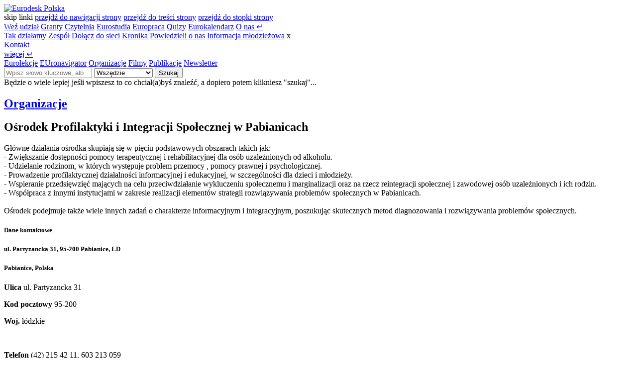

--- FILE ---
content_type: text/html; charset=UTF-8
request_url: https://www.eurodesk.pl/organizacje/osrodek-profilaktyki-i-integracji-spolecznej
body_size: 5753
content:
<!DOCTYPE html>
<html lang="pl">
<head>
    <base href="https://www.eurodesk.pl">
    <meta charset="UTF-8">
    <meta name="viewport" content="width=device-width, initial-scale=1, shrink-to-fit=no">
    <title>Ośrodek Profilaktyki i Integracji Społecznej w Pabianicach • Organizacje | Eurodesk Polska | FRSE</title>
    <meta name="description" content="Główne działania ośrodka skupiają się w pięciu podstawowych obszarach takich jak: 
- Zwiększanie dostępności pomocy terapeutycznej i rehabilitacyjnej">
    <meta id="token" name="csrf-token" content="zFt51VInkGgSCZAZQESiYxZbF3PauA3AAaQDcOxC">
    <meta name="author" content="Paweł Żurek | 3PO threepio.pl">
    <meta name="robots" content="index, follow">
    <meta property="og:locale" content="pl_PL">
    <meta property="og:url" content="https://www.eurodesk.pl/organizacje/osrodek-profilaktyki-i-integracji-spolecznej">
    <meta property="og:type" content="website">
    <meta property="og:title" content="Ośrodek Profilaktyki i Integracji Społecznej w Pabianicach • Organizacje | Eurodesk Polska">
    <meta property="og:description" content="Główne działania ośrodka skupiają się w pięciu podstawowych obszarach takich jak: 
- Zwiększanie dostępności pomocy terapeutycznej i rehabilitacyjnej">
    <meta property="og:image" content="https://www.eurodesk.pl/images/logo-black.png">
    <meta property="og:image:alt" content="Eurodesk Polska">
    <meta property="og:site_name" content="Informacje dla młodzieży Eurodesk Polska">
    <link rel="canonical" href="https://www.eurodesk.pl/organizacje/osrodek-profilaktyki-i-integracji-spolecznej">
    <link rel="alternate" type="application/rss+xml" title="Eurodesk Polska" href="https://www.eurodesk.pl/rss/all">
    <link rel="shortcut icon" href="/favicon.ico">
    <link rel="icon" type="image/png" sizes="32x32" href="/favicon-32x32.png">
    <meta name="msapplication-TileColor" content="#2c2662">
    <meta name="theme-color" content="#f5ce47">
    <link rel="manifest" href="/site.webmanifest">
    <link rel="stylesheet" href="/css/app.css?v=2.9.4">
    <link rel="stylesheet" href="/css/edesk.css?v=2.9.4">
    <link media="screen" rel="stylesheet" href="/css/vendors.css?v=2.9.4">
        <script type="text/javascript" src="/js/app.js"></script>
    <script async type="text/javascript" src="/js/edesk.js?v=2.9.4"></script>
    <script async type="text/javascript" src="/js/search.js?v=2.9.4"></script>
    <script async type="text/javascript" src="/js/what-input.min.js"></script>
         
        <!-- Google tag (gtag.js) -->
    <script async src="https://www.googletagmanager.com/gtag/js?id=G-06ZS7M8J1X"></script>
    <script>
      window.dataLayer = window.dataLayer || [];
      function gtag(){dataLayer.push(arguments);}
      gtag('js', new Date());
      gtag('config', 'G-06ZS7M8J1X');
    </script>
    <!-- Meta Pixel Code -->
    <script>
      !function(f,b,e,v,n,t,s)
      {if(f.fbq)return;n=f.fbq=function(){n.callMethod?
      n.callMethod.apply(n,arguments):n.queue.push(arguments)};
      if(!f._fbq)f._fbq=n;n.push=n;n.loaded=!0;n.version='2.0';
      n.queue=[];t=b.createElement(e);t.async=!0;
      t.src=v;s=b.getElementsByTagName(e)[0];
      s.parentNode.insertBefore(t,s)}(window, document,'script','https://connect.facebook.net/en_US/fbevents.js');
      fbq('init', '853384273012849');
      fbq('track', 'PageView');
    </script>
    <noscript><img height="1" width="1" style="display:none" src="https://www.facebook.com/tr?id=853384273012849&ev=PageView&noscript=1"/></noscript>
    <!-- End Meta Pixel Code -->
        </head><body id="homepage" class="skin-default ">
    <div class="progress">
        <div id="progress-bar" class="progress-bar" role="progressbar" aria-valuenow="0" aria-valuemin="0" aria-valuemax="100"></div>
    </div>
    <header class="container-fluid fixed ">
    <div class="row justify-content-center box-menu fixed">
        <div class="col-12">
            <div class="container-xxl">
                <div class="row justify-content-between align-items-center h-logo">
                    <div class="col-auto text-start col-logo">
                        <a id="logo" href="/" title="Eurodesk Polska" aria-label="Eurodesk Polska - strona główna">
                            <img src="/images/logo.png" class="img-logo" alt="Eurodesk Polska">
                        </a>
                            <div class="skiplinks">
                                <span class="sr-only">
                                    skip linki
                                </span>
                                <a href="https://www.eurodesk.pl/organizacje/osrodek-profilaktyki-i-integracji-spolecznej#menu">przejdź do nawigacji strony</a>
                                <a href="https://www.eurodesk.pl/organizacje/osrodek-profilaktyki-i-integracji-spolecznej#main">przejdź do treści strony</a>
                                <a href="https://www.eurodesk.pl/organizacje/osrodek-profilaktyki-i-integracji-spolecznej#footer">przejdź do stopki strony</a>
                            </div>
                    </div>
                    <div class="col-auto col-menu text-start order-md-2 order-sm-3">
                        <nav class="navbar" id="menu">
  <div class="container-fluid __hide">
  <a class="navbar-brand d-none fadeInRight animate2" href="#" id="nav-back" title="Wróć" aria-label="wróć do głównego menu"><i class="ti-angle-left"></i></a>
	<a class="navbar-brand menu" href="/wez-udzial" >Weź udział</a>
	<a class="navbar-brand menu" href="/granty" >Granty</a>
	<a class="navbar-brand menu" href="/czytelnia" >Czytelnia</a>
	<a class="navbar-brand menu" href="/eurostudia" >Eurostudia</a>
	<a class="navbar-brand menu" href="/europraca" >Europraca</a>
	<a class="navbar-brand menu" href="/quizy" >Quizy</a>
	<a class="navbar-brand menu" href="/eurokalendarz" >Eurokalendarz</a>
	<a class="navbar-brand menu animate1" data-child="148" data-target="#child-o-nas" aria-label="O nas - rozwiń" aria-expanded="false" href="/o-nas">O nas <span class="text-warning ps-0 pe-0">&crarr;</span></a>
	<div class="nav-children fadeInLeft animate2" id="child-o-nas">
	<a class="navbar-brand" href="/o-nas/o-eurodesku" >Tak działamy</a>
	<a class="navbar-brand" href="/o-nas/nasz-zespol" >Zespół</a>
	<a class="navbar-brand" href="/o-nas/dolacz-do-sieci" >Dołącz do sieci</a>
	<a class="navbar-brand" href="/o-nas/wydarzenia" >Kronika</a>
	<a class="navbar-brand" href="/o-nas/powiedzieli-o-nas" >Powiedzieli o nas</a>
	<a class="navbar-brand" href="/o-nas/informacja-mlodziezowa" >Informacja młodzieżowa</a>
	<span aria-describedby="nav-back" class="sr-only">x</span></div>	
	<a class="navbar-brand menu" href="/kontakt" >Kontakt</a>
	
  <div class="vr m-2"></div>
  <a class="navbar-brand menu animate1 ps-3 pe-3" data-child="6" data-target="#child-more" href="#" aria-label="Więcej - rozwiń" aria-expanded="false">więcej <span class="text-warning ps-0 pe-0" aria-hidden="true">&crarr;</span></a>
<div class="nav-children fadeInLeft animate2" id="child-more">
  <a class="navbar-brand" href="/eurolekcje">Eurolekcje</a>
    <a class="navbar-brand" href="/euronavigator">EUronavigator</a>
    <a class="navbar-brand active" href="/organizacje">Organizacje</a>
    <a class="navbar-brand" href="/filmy">Filmy</a>
    <a class="navbar-brand" href="/publikacje">Publikacje</a>
    <a class="navbar-brand" href="/newsletter">Newsletter</a>
  </div>
  </div>
</nav>

                    </div>
                    <div class="col-auto col-search text-start order-md-2 order-sm-3 order-xs-4 fadeIn animate1 d-none">
                        <div id="box-searcher">
  <form id="form-search" class="form-horizontal" action="/search/q" method="get" onsubmit="return $search.submit();">
    <div class="input-group">
      <input type="search" class="form-control" id="q" name="q" value="" placeholder="Wpisz słowo kluczowe, albo frazę..." aria-label="Wpisz słowo kluczowe, albo frazę...">
      <select class="form-select" name="type" id="search-category" aria-label="Szukaj w kategorii">
        <option value="">Wszędzie</option>
        <optgroup label="W kategorii">
          <option value="grant">Granty</option>
          <option value="activity">Weź udział</option>
          <option value="organizator">Organizacje</option>
          <option value="readingroom">Czytelnia</option>
          <option value="sources">Euronavigator</option>
        </optgroup>
      </select>
      <button class="btn btn-dark" type="submit">Szukaj</button>
    </div>
    <div id="searcher-msg">Będzie o wiele lepiej jeśli wpiszesz to co chciał(a)byś znaleźć, a dopiero potem klikniesz "szukaj"...</div>
  </form>
</div>                    </div>
                    
                    <div class="col col-media text-end order-2_ order-xl-3__ order-md-3 order-sm-2 _order-xs-3">
                        <a role="button" class="navbar-brand only-mobile" href="#" id="hamburger-menu" aria-label="Otwórz menu" title="Menu"><i class="ti-menu text-warning"></i></a>
                        <div class="vr only-mobile"></div>
                        <a class="navbar-brand" href="#search" id="btn-search" aria-label="Otwórz pole wyszukiwania" aria-expanded="false" title="Szukaj"><i class="ti-search"></i></a>
                        <div class="vr"></div>
                        <a class="navbar-brand" href="https://www.facebook.com/EurodeskPL" target="_blank" aria-label="Profil na Facebooku" title="Facebook"><i class="ti-facebook"></i></a>
                        <a class="navbar-brand" href="https://www.instagram.com/eurodesk_polska/?hl=pl" target="_blank" aria-label="Profil na Instagramie" title="Instagram"><i class="ti-instagram"></i></a>
                        <a class="navbar-brand" href="https://www.youtube.com/@eurodeskpolska3036/videos" target="_blank" aria-label="Kanał na Youtube" title="Youtube"><i class="ti-youtube"></i></a>
                        <div class="vr"></div>
                        <a class="navbar-brand text-warning" href="/auth" id="btn-login" aria-disabled="true"><i class="ti-user"></i></a>
                    </div>
                </div>
            </div>
        </div>
    </div>
</header>    <main id="main">
        <section class="container-fluid page-slider mb-0 bg-gray">
    <div class="row justify-content-center align-content-center">
        <div class="col">
            <div class="container-xxl">
                <div class="row justify-content-center">
                    <div class="col-md-12 col-sm-12 p-2">
                        <div class="box-slider pt-3 pb-4">
                            <h2 id="page-category"><a class="inherit" href="/organizacje">Organizacje</a></h2>
                                                        <h1 id="page-title" class="mt-2 animate1 fadeIn">Ośrodek Profilaktyki i Integracji Społecznej w Pabianicach</h1>    
                        </div>
                    </div>
                </div>
            </div>
        </div>
    </div>
</section>

<section class="container-fluid box-card-big pt-3">
    <div class="row justify-content-center align-items-center mb-5">
        <div class="col">
            <div class="container-xxl border-bottom pb-5">
                <div class="row justify-content-center_">
                    <div class=" col-xl-10 col-md-10  col-sm-12 pb-3 pt-3 animate2 fadeInUp">
                                                <div class="fx2">
                        <p>Główne działania ośrodka skupiają się w&nbsp;pięciu podstawowych obszarach takich jak: 
<br>- Zwiększanie dostępności pomocy terapeutycznej i&nbsp;rehabilitacyjnej dla osób uzależnionych od alkoholu.
<br>- Udzielanie rodzinom, w&nbsp;których występuje problem przemocy , pomocy prawnej i&nbsp;psychologicznej.
<br>- Prowadzenie profilaktycznej działalności informacyjnej i&nbsp;edukacyjnej, w&nbsp;szczególności dla dzieci i&nbsp;młodzieży.
<br>- Wspieranie przedsięwzięć mających na celu przeciwdziałanie wykluczeniu społecznemu i&nbsp;marginalizacji oraz na rzecz reintegracji społecznej i&nbsp;zawodowej osób uzależnionych i&nbsp;ich rodzin.
<br>- Współpraca z&nbsp;innymi instytucjami w&nbsp;zakresie realizacji elementów strategii rozwiązywania problemów społecznych w&nbsp;Pabianicach.
<br><br>
Ośrodek podejmuje także wiele innych zadań o&nbsp;charakterze informacyjnym i&nbsp;integracyjnym, poszukując skutecznych metod diagnozowania i&nbsp;rozwiązywania problemów społecznych.</p>
                        </div>
                        <div class="clearfix"></div>
                        <div class="row mt-3 g-3">
                            <div class="col align-content-end">
                                <aside class="card box-fundator">
                                    <div class="card-body p-5">
                                        <h5 class="mb-4 text-primary">Dane kontaktowe</h5>
                                        <h5 class="text-dark"><strong>ul. Partyzancka 31, 95-200 Pabianice, LD</strong></h5>
                                        <h5 class="text-dark"><strong>Pabianice, Polska</strong></h5>
                                                                                                                        <p class="mb-0"><strong>Ulica</strong> ul. Partyzancka 31</p>
                                                                                                                        <p class="mb-0"><strong>Kod pocztowy</strong> 95-200</p>
                                                                                                                        <p class="mb-0"><strong>Woj.</strong> łódzkie</p>
                                                                                                                                                                <br>
                                                                                <p class="mb-0"><strong>Telefon</strong> (42) 215 42 11, 603 213 059</p>
                                                                                                                        <p class="mb-0"><strong>Email</strong> opiispab@wp.pl</p>
                                                                                                                        <p class="mb-0"><strong>Strona</strong> <a href="http://www.opiis.com.pl/" class="d-inline inherit" rel="nofollow" target="_blank">http://www.opiis.com.pl/</a></p>
                                                                                
                                                                            </div>
                                </aside>
                            </div>
                        </div>
                    </div>

                                    </div>
            </div>
        </div>
    </div>
</section>

    </main>  
    <footer class="container-fluid mt-0" id="footer" style="display: block">
    <div class="row">
        <div class="col-12 mt-5 pt-3 mb-4">
            <div class="container-xxl">
                <div class="row g-5 justify-content-center align-content-center mb-4">
                    <div class="col-md-4 col-sm-12 mb-3">
                        <h5 class="f18p strong mb-4">NEWSLETTER</h5>
                        <div class="card bg-primary rounded-3">
                            <div class="card-body p-5 text-white">
                                <p class="card-text small">Dołącz do kilkudziesięciu tysięcy odbiorców naszych newsletterów, a będziesz na bieżąco z najważniejszymi nowościami na eurodesk.pl!
                                    Do wyboru masz dwa newslettery – dla młodzieży i dla osób pracujących z młodzieżą. Różnią się formą i zawartością, ale są równie ciekawe, więc… warto zapisać się do obu. .</p>
                                <a href="/newsletter" class="btn btn-warning btn-sm">Zapisz się</a>
                            </div>
                        </div>
                    </div>
                    <div class="col-md-4 col-sm-12 mb-3 ps-5 ps-xs-1 menu-footer">
                        <h5 class="f18p strong mb-4">NA SKRÓTY</h5>
                        <nav class="list-group list-group-flush mt-1">
                                                    <a class="list-group-item list-group-item-action" href="/filmy">Filmy</a>
                                                    <a class="list-group-item list-group-item-action" href="/publikacje">Publikacje</a>
                                                    <a class="list-group-item list-group-item-action" href="/o-nas/wydarzenia">Kronika</a>
                                                    <a class="list-group-item list-group-item-action" href="/o-nas/informacja-mlodziezowa">Informacja młodzieżowa</a>
                                                    <a class="list-group-item list-group-item-action" href="/kontakt">Kontakt</a>
                                                </nav>
                    </div>
                    <div class="col-md-4 col-sm-12 mb-3">
                        <div class="logo-frse mb-3" style="width:150px">
                            <img src="https://www.frse.org.pl/img/main_logo.png" alt="FRSE">
                        </div>
                        <p>Fundacja Rozwoju Systemu Edukacji<br>
                            <strong>Narodowa Agencja Programu Erasmus+<br>
                                i&nbsp;Europejskiego Korpusu Solidarności</strong>
                        </p>
                        <p>
                            Aleje Jerozolimskie 142A<br>
                            02-305 Warszawa<br>
                            +48 22 463 10 00
                        </p>
                        <p>
                            NIP 526-10-00-645<br>
                            KRS 0000024777
                        </p>
                    </div>

                </div>
                <div class="row justify-content-center align-content-center border-top_border-light">
                    <div class="col small text-center pt-4 _text-dark">
                        1993-2026 &copy; <a href="https://www.frse.org.pl/" class="inherit" target="_blank">Fundacja Rozwoju Systemu Edukacji</a>
                        &bull; Krajowe Biuro Eurodesk Polska
                        &bull; <a href="/rodo" class="inherit">RODO</a>
                        &bull; <a href="/polityka-cookies" class="inherit">Polityka cookies</a>
                        &bull; <a href="/deklaracja-dostepnosci-serwisu" class="inherit">Deklaracja dostępności serwisu</a>
                    </div>
                </div>
            </div>
        </div>
    </div>
        <div id="layer-info-cookies" style="display: none">
        <div class="row justify-content-center">
            <div class="col-md-11">
                <div class="new-cp-content">
                    <h6><strong>Pliki cookies</strong></h6>
                    <div id="box-content-general">
                        <div class="new-cp-content-text">
                            <p>Serwis eurodesk.pl używa plików cookies w&nbsp;celach funkcjonalnych, aby ułatwić użytkownikom korzystanie z&nbsp;witryny oraz w&nbsp;celu tworzenia anonimowych statystyk serwisu.</p>
                        </div>
                        <div class="box-content-buttons">
                            <button class="btn btn-outline-secondary btn-sm" id="set-cookies" type="button">Ustawienia</button>
                            <button class="btn btn-outline-primary btn-sm" id="save-cookies" type="button">Akceptuję</button>
                        </div>
                    </div>
                    <div id="box-content-settings" style="display: none;">
                        <div class="new-cp-content-settings-text">
                            <p>Jeżeli nie blokujesz plików cookies, to zgadzasz się na ich używanie oraz zapisanie w&nbsp;pamięci urządzenia. Możesz samodzielnie zarządzać cookies zmieniając odpowiednio ustawienia Twojej przeglądarki. <a href="/pliki-cookies">Więcej &raquo;</a></p>
                        </div>
                        <div class="new-cp-content-settings-options mb-3">
                            <div class="form-check">
                                <input class="form-check-input" type="checkbox" value="LR" id="cookies-obligatory" tabindex="0" checked disabled>
                                <label class="form-check-label" for="cookies-obligatory">
                                    Pliki cookies wymagane do prawidłowego działania systemu (wymagane).
                                </label>
                            </div>
                            <div class="form-check">
                                <input class="form-check-input" type="checkbox" value="GA-4" id="cookies-optional-ga" tabindex="0">
                                <label class="form-check-label" for="cookies-optional-ga">
                                    Pliki cookies odpowiadające za działanie Google Analytics (dodatkowe).
                                </label>
                            </div>
                        </div>
                        <div class="new-cp-content-settings-buttons">
                            <button class="btn btn-outline-secondary btn-sm" id="save-setting-cookies" type="button">Zapisz ustawienia</button>
                        </div>
                    </div>
                </div>
            </div>
        </div>
    </div>
        <div id="btnTopPage">
        <span class="prev up" title="Przewiń do góry"><i class="ti-angle-double-up"></i></span>
    </div>
</footer>        
    
</body>
</html>
